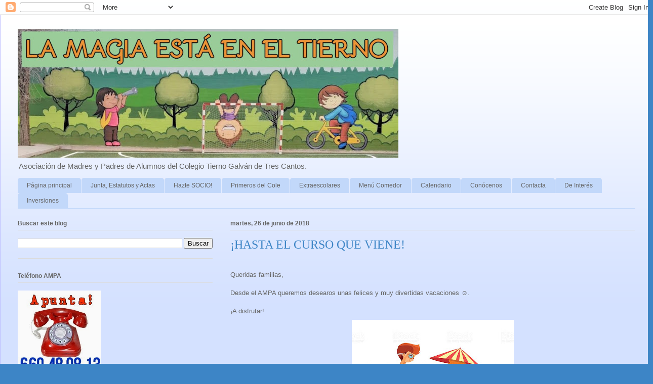

--- FILE ---
content_type: text/html; charset=UTF-8
request_url: http://www.ampatiernogalvan.org/b/stats?style=BLACK_TRANSPARENT&timeRange=ALL_TIME&token=APq4FmCS9IcdeK9tWFTFF2dPI5E86rFRxd8cLRt1VUpQdpdUfMP6q5j6uRLFSXurFsrMzWYtHjEIcNF4qyg6UumYpfIhPktfMA
body_size: 258
content:
{"total":406350,"sparklineOptions":{"backgroundColor":{"fillOpacity":0.1,"fill":"#000000"},"series":[{"areaOpacity":0.3,"color":"#202020"}]},"sparklineData":[[0,99],[1,3],[2,91],[3,95],[4,68],[5,33],[6,66],[7,30],[8,14],[9,1],[10,5],[11,3],[12,10],[13,3],[14,15],[15,9],[16,8],[17,4],[18,38],[19,25],[20,5],[21,23],[22,13],[23,27],[24,3],[25,3],[26,2],[27,25],[28,3],[29,16]],"nextTickMs":3600000}